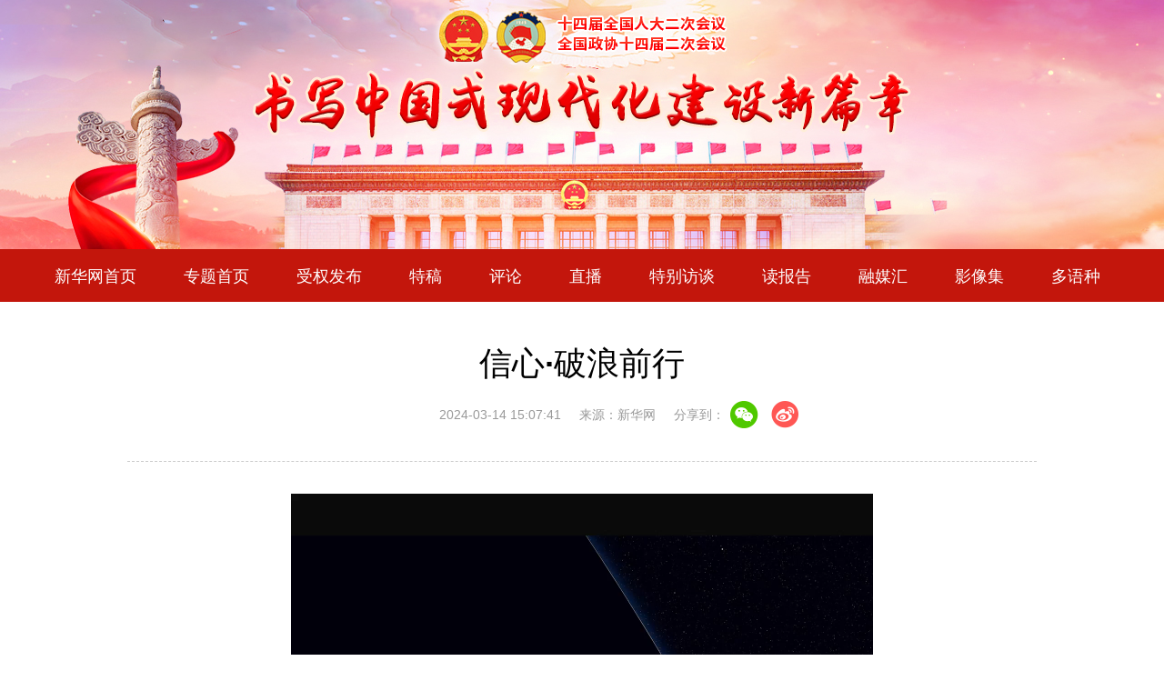

--- FILE ---
content_type: text/html; charset=utf-8
request_url: https://www.news.cn/video/20240314/f7a94965651b413297b1dfa39b843322/c.html
body_size: 2451
content:
<!DOCTYPE html><html><head><meta name="source" content="新华网"> <meta name="publishdate" content="2024-03-14"> <meta name="contentid" content="20240314f7a94965651b413297b1dfa39b843322"> <meta name="subject" content=""> <meta name="catalogs" content="01002005055"> <meta name="author" content=""> <meta name="publishedtype" content="1"> <meta name="filetype" content="0"> <meta name="pagetype" content="1"> <meta name="templateId" content="af1048c55a1041d7ae61da18f07bb0ae"> <link href="/favicon.ico" rel="shortcut icon" type="image/x-icon"> <meta charset="utf-8"> <meta name="nodeid" content="0"> <meta name="nodename" content> <meta name="apple-mobile-web-app-capable" content="yes"> <meta name="apple-mobile-web-app-status-bar-style" content="black"> <meta content="telephone=no" name="format-detection"> <meta http-equiv="X-UA-Compatible" content="IE=edge,chrome=1"> <meta name="viewport" content="initial-scale=1, maximum-scale=1, minimum-scale=1, user-scalable=no"> <div data="datasource:20240314f7a94965651b413297b1dfa39b843322" datatype="content"><meta name="keywords" content="信心,联通,汇聚,催人奋进,中华民族"></div> <div data="datasource:20240314f7a94965651b413297b1dfa39b843322" datatype="content"><meta name="description" content="信心·破浪前行-振奋的消息夯实信心。"></div> <title data="datasource:20240314f7a94965651b413297b1dfa39b843322" datatype="content">
      信心·破浪前行_2024全国两会大型融媒体专题_新华网
    </title> <link rel="stylesheet" href="//lib.news.cn/swiper/swiper3.4.2/swiper.min.css"> <link rel="stylesheet" href="//www.news.cn/politics/2024lh/styles/xl.css"> <script src="https://res.wx.qq.com/open/js/jweixin-1.6.0.js"></script> <script src="//lib.news.cn/common/share.js"></script> <script src="//lib.news.cn/jquery/jquery1.12.4/jquery.min.js"></script></head> <body><div class="xl-banner"><img src="//www.news.cn/politics/2024lh/images/mob-banner.jpg" alt class="domMobile"></div> <script src="//www.news.cn/politics/2024lh/mobile/js/swxl_nav.js"></script> <div class="xl-cont" data="datasource:20240314f7a94965651b413297b1dfa39b843322" datatype="content"><div class="part"><div class="xl-cont-head"><h1>信心·破浪前行</h1> <div class="info"><div class="time">
              2024-03-14
              15:07:41</div> <div class="source">来源：新华网</div> <div class="share pageShare">
              分享到：<a href="javascript:void(0)" class="wx"></a><a href="javascript:void(0)" class="wb"></a> <div class="wx-ewm"><img src="zxcode_20240314f7a94965651b413297b1dfa39b843322.jpg"></div></div></div></div> <div id="detail" class="xl-cont-main"><span id="detailContent"><p><span class="pageVideo" width="640" video_width="1280" video_height="720" poster="//vodpub6.v.news.cn/yqfbzx-original/20240314/image/e9559afd-04a0-44e0-af3c-1eb902d03d0c.jpg" video_src="//vodpub6.v.news.cn/yqfbzx-original/20240314/20240314f7a94965651b413297b1dfa39b843322_96eb861e0d754d0bbbe5b6fd6ba81199.mp4"></span></p><p>&emsp;&emsp;甲，天干之首；龙，中华民族的精神图腾。</p><p>&emsp;&emsp;农历甲辰龙年之春，这场盛会上，信心在汇聚。</p><p>&emsp;&emsp;清晰的目标展现信心。思想引领，共识凝聚，宏伟蓝图鼓舞人心、催人奋进。</p><p>&emsp;&emsp;基层的声音传递信心。牢记嘱托加油干，团结奋进之音坚定有力，联通会场内外，联通网上网下，联通国内国际。</p><p>&emsp;&emsp;振奋的消息夯实信心。重大工程开工开建，科技创新实现突破，消费市场亮点纷呈……一股股力量汇聚起航，共赴新的征程。</p></span> <div id="articleEdit"><span class="tiyi1 domPC"><a href="javascript:void(0);" class="advise">【纠错】</a> <div id="advisebox01" class="tiyi01" style="display:none;"><div><iframe id="jc_link1" border="0" marginwidth="0" framespacing="0" marginheight="0" frameborder="0" noresize="noresize" scrolling="no" vspale="0" style="width:600px;height:350px;float:left;"></iframe></div> <div class="tiyi03"><div id="jc_close1" style="cursor:pointer;"></div></div></div></span> <span class="editor"> 【责任编辑:杜蕙】 </span></div> <div data="datasource:20240314f7a94965651b413297b1dfa39b843322" datatype="content" filterlabel="false"><div class="columBox relatedNews"> <div class="col-cont"><ul></ul></div></div></div></div></div></div> <div class="xl-foot"><script src="//lib.news.cn/common/foot.js"> </script></div> <div data="datasource:20240314f7a94965651b413297b1dfa39b843322" datatype="content"><div id="fontsize" style="display:none;">
        
      </div> <div id="fontcolor" style="display:none;">
        
      </div> <div id="wxpic" style="display:none;"><img src="20240314f7a94965651b413297b1dfa39b843322_202403145bc61b3d3bfb4a42b8756cfe4c2be7b5.jpg"></div> <div id="wxtitle" style="display:none;">
        信心·破浪前行
      </div></div> <script>
    //微信分享图功能
    var wxfxPic = $.trim($("#wxpic").find("img").attr("src"));
    var wxfxTit = $.trim($("#wxtitle").html());
    var detaiWxPic = $("#wxsharepic").attr("src");
    if (wxfxPic == "") {
      wxfxPic = '//www.news.cn/politics/2024lh/zb/images/wx_share.jpg';
    } else {
      wxfxPic = window.location.href.replace("c.html", wxfxPic)
    }
    wxConfig({
      title: wxfxTit,
      desc: '新华网，让新闻离你更近！',
      link: window.location.href,
      imgUrl: wxfxPic
    });

  </script> <script src="//www.news.cn/global/detail/xhCommonFun.js"></script> <script src="//www.news.cn/2021detail/js/xh-column.js"></script> <script src="//www.news.cn/2021detail/js/cb-video.js"></script> <script src="//www.news.cn/detail/js/pager20240304.js"></script> <script src="//www.news.cn/detail/js/lh2024_sanwu_20240227.js"></script><script src="//imgs.news.cn/webdig/xinhua_webdig.js" language="javascript" type="text/javascript" async></script></body></html>


--- FILE ---
content_type: text/css
request_url: https://www.news.cn/politics/2024lh/styles/xl.css
body_size: 2316
content:
/*
    * @time Tue Feb 20 2024 15:25:44 GMT+0800 (中国标准时间)
    */
@charset 'utf-8';

.clearfix:after,
body,
dd,
div,
dl,
dt,
form,
h1,
h2,
h3,
h4,
h5,
h6,
hr,
html,
input,
label,
li,
ol,
p,
pre,
table,
tbody,
td,
textarea,
tfoot,
th,
thead,
tr,
figure,
ul {
    margin: 0;
    padding: 0
}

body {
    font-family: 'PingFang SC', XHW-pzh, 'Lantinghei SC', 'Helvetica Neue', Helvetica, Arial, 'Microsoft YaHei', '微软雅黑', STHeitiSC-Light, simsun, '宋体', 'WenQuanYi Zen Hei', 'WenQuanYi Micro Hei', sans-serif
}

@font-face {
    font-family: XHW-pzh;
    src: url(/global/public/text/XHW-pzh.woff2) format('woff2'), url(/global/public/text/XHW-pzh.woff) format('woff'), url(/global/public/text/XHW-pzh.ttf) format('truetype')
}

li {
    list-style-type: none
}

a {
    text-decoration: none;
    outline: 0;
    color: #000
}

a:hover {
    text-decoration: none;
    color: #ffbc3f !important
}

table {
    border-collapse: collapse;
    border-spacing: 0
}

iframe,
img {
    border: 0
}

img {
    vertical-align: top
}

.clearfix {
    display: block
}

.clearfix:after {
    content: '';
    overflow: hidden;
    width: 100%;
    height: 0;
    font-size: 0;
    display: block;
    clear: both
}

i {
    font-style: normal
}

.domMobile,
.domMobileInline {
    display: none !important
}

.domPc {
    display: block !important
}

.domPcInline {
    display: inline-block !important
}

.part {
    width: 1200px;
    -webkit-box-sizing: border-box;
    -moz-box-sizing: border-box;
    box-sizing: border-box;
    margin: 0 auto
}

.player-container {
    text-align: left
}

.xl-banner {
    width: 100%;
    height: 274px;
    background: url(//www.news.cn/politics/2024lh/images/ej-banner.jpg) center top no-repeat
}

.xl-nav {
    position: relative;
    z-index: 3;
    width: 100%;
    height: 58px;
    background: #c3160c
}

.xl-nav .part {
    -webkit-box-sizing: border-box;
    -moz-box-sizing: border-box;
    box-sizing: border-box;
    font-size: 0
}

.xl-nav .part .nav-main {
    font-size: 0;
    margin: 0 auto;
    white-space: nowrap
}

.xl-nav .part a,
.xl-nav .part span {
    position: relative;
    vertical-align: middle;
    display: inline-block;
    line-height: 58px;
    padding: 0 20px;
    /* margin-left: 12px; */
    margin-right: 12px;
    font-size: 18px;
    color: #fff;
    cursor: pointer
}

.xl-nav .part a.active,
.xl-nav .part a:hover,
.xl-nav .part span.active,
.xl-nav .part span:hover {
    color: #fff !important;
    background: #aa0d05
}

.xl-nav .part a.active,
.xl-nav .part span.active {
    font-weight: 700
}

.lib-foot {
    margin-top: 0 !important;
    background: #c3160c !important
}

.xl-cont .part {
    -webkit-box-sizing: border-box;
    -moz-box-sizing: border-box;
    box-sizing: border-box;
    padding: 40px 100px 20px
}

.xl-cont .xl-cont-head {
    -webkit-box-sizing: border-box;
    -moz-box-sizing: border-box;
    box-sizing: border-box;
    border-bottom: 1px dashed #ccc;
    padding: 0 20px 20px
}

.xl-cont .xl-cont-head h1 {
    text-align: center;
    line-height: 1.5;
    font-size: 36px;
    /* color: #c00 */
}

.xl-cont .xl-cont-head .info {
    margin: 20px auto;
    text-align: center;
    font-size: 0
}

.xl-cont .xl-cont-head .info .source,
.xl-cont .xl-cont-head .info .time {
    display: inline-block;
    font-size: 14px;
    line-height: 1.5;
    color: #999
}

.xl-cont .xl-cont-head .info .source {
    margin-left: 20px
}

.xl-cont .xl-cont-main {
    -webkit-box-sizing: border-box;
    -moz-box-sizing: border-box;
    box-sizing: border-box;
    padding: 15px 0 0;
    font-size: 18px;
    line-height: 2em
}

.xl-cont .xl-cont-main p {
    margin-bottom: 20px
}

.xl-cont .xl-cont-main p img {
    max-width: 90%;
    height: auto !important;
    margin: 0 auto;
    display: block
}
.xl-cont .xl-cont-main img {
    max-width: 90%;
    height: auto !important;
    margin: 0 auto;
    display: block
}

.xl-cont .xl-cont-main #articleEdit {
    padding: 30px 0 10px;
    margin: 0 10px 20px 10px;
    text-align: right;
    font-size: 12px
}
.tiyi1{ display: none;}
.xl-cont .tiyi1 .advise,
.xl-cont .tiyi1 .advise2 {
    cursor: pointer;
    color: #8a0000
}

#detail .pageVideo {
    width: 640px;
    height: 360px;
    margin: 0 auto;
    display: none;
}

#div_currpage {
    margin-top: 20px;
    text-align: center
}

#div_currpage span {
    display: inline-block;
    width: 26px;
    height: 26px;
    font-size: 12px;
    font-weight: 600;
    color: #fff;
    text-align: center;
    line-height: 26px;
    margin-bottom: 10px;
    background-color: #c00;
    margin-left: 2px;
    margin-right: 2px
}

#div_currpage a {
    display: inline-block;
    padding: 0 10px;
    height: 26px;
    font-size: 12px;
    color: #818181;
    text-align: center;
    line-height: 26px;
    margin-bottom: 10px;
    background-color: #f1f3f5;
    -webkit-transition: all .4s;
    -moz-transition: all .4s;
    transition: all .4s;
    margin-left: 2px;
    margin-right: 2px
}

#div_currpage a:hover {
    color: #fff !important;
    background-color: #c00
}

.columBox {
    margin-bottom: 20px
}

.columBox .col-tit {
    position: relative;
    height: 40px;
    line-height: 40px;
    border-bottom: 1px solid #e3e3e3;
    margin-bottom: 10px;
    overflow: hidden
}

.columBox .col-tit span {
    position: relative;
    left: 0;
    top: 0;
    float: left;
    height: 38px;
    line-height: 38px;
    font-size: 18px;
    font-weight: 700;
    padding: 0 10px 0 30px;
    background: url(//www.xinhuanet.com/detail2020/images/icon-colum.png) 0 50% no-repeat;
    border-bottom: 3px solid #2a3d96;
    z-index: 3
}

.relatedNews li {
    margin: 15px 0;
    padding-bottom: 15px;
    border-bottom: 1px solid #e6e6e6
}

.relatedNews li a {
    display: block;
    margin: 10px 0;
    font-size: 18px;
    font-weight: 600;
    color: #404040
}

.relatedNews li .info {
    font-size: 14px;
    color: grey;
    line-height: 28px
}

.relatedNews li .time {
    font-size: 14px;
    color: grey;
    line-height: 28px
}

.share {
    display: inline-block;
    color: #999;
    line-height: 1.5;
    font-size: 14px;
    text-align: left;
    margin-left: 20px;
    position: relative
}

.share a {
    width: 32px;
    height: 32px;
    display: inline-block;
    margin: 0 5px;
    -webkit-transition: all .1s;
    -moz-transition: all .1s;
    transition: all .1s;
    position: absolute;
    top: -5px
}

.share .wx {
    left: 57px;
    background: url(//www.xinhuanet.com/detail2020/images/share.png) 0 0 no-repeat
}

.share .wb {
    left: 102px;
    background: url(//www.xinhuanet.com/detail2020/images/share.png) -45px 0 no-repeat
}

.share .wx-ewm {
    margin-bottom: 24px;
    width: 150px;
    height: 150px;
    background-color: #348cec;
    color: grey;
    -webkit-border-radius: 4px;
    -moz-border-radius: 4px;
    border-radius: 4px;
    overflow: hidden;
    text-align: center;
    position: absolute;
    left: 100px;
    top: -11px;
    z-index: 99;
    display: none
}

.share .wx-ewm img {
    display: block;
    width: 135px;
    height: 135px;
    margin: 8px auto
}

@media screen and (max-width:1200px) {
    body {
        position: relative;
        height: auto;
        max-width: 1242px;
        margin: 0 auto
    }

    .domMobile {
        display: block !important
    }

    .domMobileInline {
        display: inline-block !important
    }

    .domPc,
    .domPcInline {
        display: none !important
    }

    .part {
        width: 100%;
        padding: 0 3%
    }

    .xl-banner {
        width: 100%;
        height: auto;
        background: 0 0
    }

    .xl-banner img {
        width: 100%;
        height: auto
    }

    .xl-nav {
        height: auto
    }

    .xl-nav .part {
        -webkit-box-sizing: border-box;
        -moz-box-sizing: border-box;
        box-sizing: border-box
    }

    .xl-nav .part .nav-main {
        width: 100%;
        overflow-x: auto;
        overflow-y: hidden;
        font-size: 0;
        white-space: nowrap
    }

    .xl-nav .part a {
        display: inline-block;
        margin-right: 10px;
        margin-left: 0;
        font-size: 18px;
        line-height: 48px
    }

    .lib-foot {
        padding: 10px 0 !important;
        font-size: 12px !important;
        line-height: 1.5 !important
    }

    .xl-cont .part {
        padding: 20px 3% 10px
    }

    .xl-cont .xl-cont-head {
        padding: 0 10px 20px
    }

    .xl-cont .xl-cont-head h1 {
        font-size: 32px
    }

    .xl-cont .xl-cont-head .info {
        margin: 10px auto
    }

    .xl-cont .xl-cont-head .info .source,
    .xl-cont .xl-cont-head .info .time {
        display: inline-block;
        font-size: 14px;
        line-height: 1.5
    }

    .xl-cont .xl-cont-main {
        padding: 20px 0 0
    }

    .xl-cont .xl-cont-main p {
        margin-bottom: 10px
    }

    .xl-cont #detail .pageVideo {
        width: 100%;
        height: auto;
        margin: 0 auto;
        display: none
    }

    .share {
        display: none
    }
}

@media screen and (max-width:750px) {
    .xl-cont .xl-cont-head h1 {
        font-size: 24px
    }
}

@media screen and (max-width:460px) {
    .xl-cont .xl-cont-head {
        padding-left: 0;
        padding-right: 0;
        padding-bottom: 5px
    }

    .xl-cont .xl-cont-head h1 {
        font-size: 24px
    }
}


--- FILE ---
content_type: application/javascript; charset=utf-8
request_url: https://www.news.cn/detail/js/lh2024_sanwu_20240227.js
body_size: 5338
content:
// JavaScript Document
$(function () {
    // var pageShare = $(".pageShare"),
    //     pageShareTop = pageShare.offset().top,
    //metaArr = $("meta[name='pageid']").attr("content").split("."),
    //    releaseDate = $(".year em").html() + $.trim($(".day em").eq(0).html()) + $.trim($(".day em").eq(1).html());
    //siteIdXml = metaArr[0],
    //nodeId = metaArr[4],
    //fileUUID = metaArr[11]
    var newsHref = window.location.href; //当前文章地址
    var csdw = newsHref.split("/");
    var cbTime = newsHref.split("/")[csdw.length - 3];
    var cbUUID = newsHref.split("/")[csdw.length - 2];


    //var channelName = newsHref.split("/")[3];

    //console.log(newsHref);
    //console.log(channelName);
    var detail = {
        init: function () {
            var isMobile = (/iPad|iPhone|Android|Windows Phone|Nokia/).test(navigator.userAgent); //当前访问设备为移动端
            this.audioPlay(); //播放音频
            this.detailAudio(); //正文增加音频
            //  detailSetFont(); //设置颜色-通用js中的函数
            // detailAtlasDisplay();
            if (isMobile) {
                // detailAtlasDisplay(); //正文图片点击弹出细览图集功能-通用js中的函数
            } else {
                // this.purPosition(); //当前位置
                this.fontshare(); //文字大小和分享
                // this.xcxEwm(); //小程序二维码
                // this.scrollSet(); //滚动设置跟随 标题和视频	
                //this.correct(); //纠错
                this.setTrim(); //去空格
                this.setTitleFontSize();
            }
        },
        hotlist: function () {
            var htList = "";
            $(top1.list).each(function (i, item) {
                if (i > 9) {
                    return false;
                }
                htList += '<li id="' + item.id + '"><a href=http://www.newspro.cn/2021homepro/rsznb/index.htm?item=' + (i + 1) + ' target="_blank">' + item.listTitle + '</a></li>';
            })
            $(".hotList .col-cont").html(htList)
        },
        setTitleFontSize: function () {
            var titleSize = $.trim($("#fontsize").html());
            //设置字号
            if (titleSize != '') {
                $('.xl-cont-head h1').css({
                    "font-size": titleSize + "px"
                });
            }
        },
        setTitleFontColor: function () {
            var titleColor = $.trim($("#fontcolor").html());
            //设置颜色
            if (titleColor != '') {
                $('.xl-cont-head h1').css({
                    'color': titleColor
                });
                $('.mheader .title').css({
                    'color': titleColor
                });
            }
        },

        xcxEwm: function () {
            //var publishid = $("meta[name=publishid]").attr("content");
            //var articleid = publishid.split('.')[0];
            //console.log(articleid)
            //var pUrl = "https://qrapi.news.cn/code/getQRCode?type=pages/detail/detailText/detailText&articleid=" + fileUUID + "&origin=xinhuawang"
            var bigUUID = cbTime + cbUUID

            $.ajax({
                url: "https://qrapi.news.cn/code/getQRCode",
                type: "post",
                data: {
                    type: 'pages/detail/detailText/detailText',
                    articleid: bigUUID,
                    origin: 'xinhuawang'
                },
                success: function success(res) {
                    //console.log("小程序二维码地址：", res.data)
                    if (res.code == '200') {
                        //console.log(res.code, res.data)
                        //callback && callback(res.data, dom);
                        $(".pageShare .xcx-ewm img").attr("src", res.data)
                        $(".fix-ewm .fxd-xcx-ewm img").attr("src", res.data)
                    }
                }
            });
        },
        correct: function () {
            //纠错
            (function () {
                var _hexCHS = '0123456789ABCDEFGHIJKLMNOPQRSTUVWXYZabcdefghijklmnopqrstuvwxyz';
                var _hexTBL = {
                    '0': 0,
                    '1': 1,
                    '2': 2,
                    '3': 3,
                    '4': 4,
                    '5': 5,
                    '6': 6,
                    '7': 7,
                    '8': 8,
                    '9': 9,
                    'A': 10,
                    'B': 11,
                    'C': 12,
                    'D': 13,
                    'E': 14,
                    'F': 15,
                    'G': 16,
                    'H': 17,
                    'I': 18,
                    'J': 19,
                    'K': 20,
                    'L': 21,
                    'M': 22,
                    'N': 23,
                    'O': 24,
                    'P': 25,
                    'Q': 26,
                    'R': 27,
                    'S': 28,
                    'T': 29,
                    'U': 30,
                    'V': 31,
                    'W': 32,
                    'X': 33,
                    'Y': 34,
                    'Z': 35,
                    'a': 36,
                    'b': 37,
                    'c': 38,
                    'd': 39,
                    'e': 40,
                    'f': 41,
                    'g': 42,
                    'h': 43,
                    'i': 44,
                    'j': 45,
                    'k': 46,
                    'l': 47,
                    'm': 48,
                    'n': 49,
                    'o': 50,
                    'p': 51,
                    'q': 52,
                    'r': 53,
                    's': 54,
                    't': 55,
                    'u': 56,
                    'v': 57,
                    'w': 58,
                    'x': 59,
                    'y': 60,
                    'z': 61
                };
                var key = [61, 37, 44, 31, 34, 7, 24, 6, 43, 12, 27, 3, 25, 29, 60, 33, 35, 41, 58, 2, 51, 49, 9, 5, 59, 11, 42, 32, 22, 40, 4, 57, 50, 38, 8, 56, 21, 19, 52, 53, 16, 28, 1, 26, 47, 17, 54, 46, 10, 23, 55, 13, 14, 20, 15, 36, 18];
                Hr = function () {
                    if (key.length < 57) {
                        throw new Error('the key is too short.');
                    }
                    this._sz = _hexCHS.charCodeAt(key[15]) % (key.length - 20) + 10;
                    this._ks = key.slice(-this._sz);
                    for (var _i = 0; _i < this._sz; ++_i) {
                        this._ks[_i] = _hexCHS.charCodeAt(this._ks[_i] % 62);
                    }
                    this._k16 = [], this._k41 = [];
                    this._t16 = {}, this._t41 = {};
                    for (var _i = 0; _i < 16; ++_i) {
                        this._k16[_i] = _hexCHS.charAt(key[_i]);
                        this._t16[this._k16[_i]] = _i;
                    }
                    for (var _i = 0; _i < 41; ++_i) {
                        this._k41[_i] = _hexCHS.charAt(key[_i + 16]);
                        this._t41[this._k41[_i]] = _i;
                    }
                };
                Hr.prototype.ca = function (s) {
                    var _k16 = this._k16,
                        _k41 = this._k41,
                        _ks = this._ks,
                        _sz = this._sz,
                        _cnt = 0;
                    return s.replace(/[^\s\n\r]/g, function (ch) {
                        var _n = ch.charCodeAt(0);
                        return (_n <= 0xff) ? _k16[parseInt(_n / 16)] + _k16[_n % 16] : _k41[parseInt(_n / 1681)] + _k41[parseInt(_n % 1681 / 41)] + _k41[_n % 41]
                    }).replace(/[0-9A-Za-z]/g, function (ch) {
                        return _hexCHS.charAt((_hexTBL[ch] + _ks[_cnt++ % _sz]) % 62);
                    });
                };
            })();
            /*
            $(".tiyi1").toggle(
                function(){$('#jc_link1').attr("src",jc_link);$("#advisebox01").show();},
                function(){$("#advisebox01").hide();}
            );
            $(".advise").toggle(
                function(){$('.jc_link23').attr("src",jc_link);$("#advisebox02").show();},
                function(){$("#advisebox02").hide();}
            );
            */
            $(".tiyi1").click(function () {

                $('#jc_link1').attr("src", jc_link);
                $("#advisebox01").show();
            });
            $("#jc_close1").click(function () {
                event.stopPropagation();
                $("#advisebox01").hide();
            });

            $("#jc_close1").click(function () {
                $("#advisebox01").hide();
            });
            $("#jc_close2").click(function () {
                $("#advisebox02").hide();
            });
            //获取责编id，稿件url，稿件id，稿件标题  
            var ele_pageid = $("meta[name=pageid]").attr("content");
            var ele_ids = ele_pageid.split(".");
            var bId = ele_ids[ele_ids.length - 2];
            var _code = new Hr(); //code
            var cId = _code.ca(ele_ids[ele_ids.length - 1]);
            var cTitle = $("title").html().split("_")[0];
            if (cTitle != "") {
                cTitle = encodeURI(encodeURI(cTitle));
            }
            var cUrl = window.location.href;
            var jc_link = 'http://ck.wa.news.cn/XHWCIFB/Confirm.do?bId=' + bId + "&cUrl=" + cUrl + "&cId=" + cId + "&cTitle=" + cTitle;
            /****** end *******/
        },
        setTrim: function () {
            var _day1 = $.trim($(".header .day em").eq(0).html());
            var _day2 = $.trim($(".header .day em").eq(1).html());
            $(".header .day").html(_day1 + "/" + _day2)
        },
        detailAudio: function () {
            $('img[name="audiospan"]').each(function (i) {
                console.log(i);
                var audioSrc = $(this).attr("apath");
                var audioHtml = '<audio  controls="controls" src="' + audioSrc + '"></audio>';
                $(this).after(audioHtml);
                $(this).remove();
            })
            var audios = document.getElementsByTagName("audio");

            function pauseAll() {
                var self = this;
                [].forEach.call(audios, function (i) {
                    // 将audios中其他的audio全部暂停
                    i !== self && i.pause();
                })
            }
            [].forEach.call(audios, function (i) {
                i.addEventListener("play", pauseAll.bind(i))
            });
        },
        getBookRight: function () {
            var bookHtml = "";
            var bookNum = Math.ceil(Math.random() * 5);
            $(xhBook.data.list).each(function (i, item) {
                if (i > (bookNum - 2) && i < (bookNum + 1)) {
                    bookHtml += '<li><a href="' + item.url + '" target="_blank"><div><img src="' + item.picurl + '"></div><div class="book-tit">' + item.name + '</div></li>';
                }
            })
            $(".book ul").html(bookHtml)
        },
        getBookBottom: function () {
            var bookListHtml = "";
            $(xhBook.data.list).each(function (i, item) {
                if (i > 5) {
                    return false;
                }
                bookListHtml += '<li><div class="pic"><a href="' + item.url + '" target="_blank"><img src="' + item.picurl + '" alt=""></a></div><div class="title"><a href="' + item.url + '" target="_blank">' + item.name + '</a></div></li>';
            })
            $(".bookList ul").html(bookListHtml)
        },
        purPosition: function () {
            // $(domainNameArr).each(function (i, v) {
            // 	if (newsHref.indexOf(v.name) >= 0) channelName = v.sKey;
            // });
            var curColumn = {};
            $(arrChannel).each(function (i, v) {
                if (newsHref.indexOf(v.sKey) > -1) {
                    curColumn = {
                        name: v.sValue,
                        url: v.sUrl,
                        sKey: v.sKey
                    }
                }
            });
            console.log(curColumn);
            $(".curColumn").attr({
                "href": curColumn.url,
                "target": "_blank"
            }).html(curColumn.name);
        },
        fontshare: function () {
            $("#fontSmall").click(function () {
                $(this).addClass("active").siblings().removeClass("active");
                $("#detail").css({
                    "font-size": "16px"
                })
            })
            $("#fontNormal").click(function () {
                $(this).addClass("active").siblings().removeClass("active");
                $("#detail").css({
                    "font-size": "18px"
                })
            })
            $("#fontBig").click(function () {
                $(this).addClass("active").siblings().removeClass("active");
                $("#detail").css({
                    "font-size": "20px"
                })
            })
            //分享
            var title = $(".head-line .title").html();
            var wbSrc = 'http://service.weibo.com/share/share.php?url=' + newsHref + '&title=' + title;
            //var kjSrc = 'http://sns.qzone.qq.com/cgi-bin/qzshare/cgi_qzshare_onekey?url=' + newsHref + '&title=' + title;
            //var _src = newsHref.replace("c_", "ewm_").replace(".htm", "1n.jpg");
            //console.log(_src)
            //$(".wx-ewm img").attr("src", _src);
            // $(".fxd-wx-ewm img").attr("src", _src);
            $(".share .wb").attr("href", wbSrc).attr("target", "_blank");
            $(".fxd .fxd-wb").attr("href", wbSrc).attr("target", "_blank");
            $(".pageShare").on("mouseover", ".wx", function () {
                $(".pageShare .wx-ewm").stop(true, true).slideDown();
            })
            $(".pageShare").on("mouseleave", ".wx", function () {
                $(".pageShare .wx-ewm").stop(true, true).slideUp();
            })
            $(".pageShare").on("mouseover", ".khd", function () {
                $(".pageShare .khd-ewm").stop(true, true).slideDown();
            })
            $(".pageShare").on("mouseleave", ".khd", function () {
                $(".pageShare .khd-ewm").stop(true, true).slideUp();
            })
            $(".pageShare").on("mouseover", ".xcx", function () {
                $(".pageShare .xcx-ewm").stop(true, true).slideDown();
            })
            $(".pageShare").on("mouseleave", ".xcx", function () {
                $(".pageShare .xcx-ewm").stop(true, true).slideUp();
            })
            $(".fix-ewm").on("mouseover", ".fxd-wx", function () {
                $(".fxd-wx-ewm").stop(true, true).slideDown();
            })
            $(".fix-ewm").on("mouseleave", ".fxd-wx", function () {
                $(".fxd-wx-ewm").stop(true, true).slideUp();
            })
            $(".fix-ewm").on("mouseover", ".fxd-khd", function () {
                $(".fxd-khd-ewm").stop(true, true).slideDown();
            })
            $(".fix-ewm").on("mouseleave", ".fxd-khd", function () {
                $(".fxd-khd-ewm").stop(true, true).slideUp();
            })
            $(".fix-ewm").on("mouseover", ".fxd-xcx", function () {
                $(".fxd-xcx-ewm").stop(true, true).slideDown();
            })
            $(".fix-ewm").on("mouseleave", ".fxd-xcx", function () {
                $(".fxd-xcx-ewm").stop(true, true).slideUp();
            })
        },
        audioPlay: function () {
            //音频
            var audioSrc = 'http://vodpub1.v.news.cn/audio/' + cbTime + '/' + cbTime + cbUUID + '_title_content.mp3';
            $(".btn-audio").click(function () {
                if ($(this).hasClass("btn-audio-play")) {
                    $(this).removeClass("btn-audio-play");
                    $("#audioDom")[0].pause();
                } else {
                    console.log(audioSrc)
                    $.ajax({
                        type: "post",
                        url: 'http://contentapi.news.cn/ossUrlExist/',
                        data: {
                            url: audioSrc
                        },
                        success: function (data) {
                            console.log(data)
                            if (data) {
                                //console.log(data)
                                // $(this).addClass("isoundplay")
                                $(this).addClass("btn-audio-play");
                                $("#audioDom").attr("src", audioSrc);
                                $("#audioDom")[0].play();
                                $(".btn-audio").addClass("btn-audio-play");
                            } else {
                                alert("音频正在合成中，请稍后")
                            }

                        },
                        error: function () {
                            alert("音频正在合成中，请稍后")
                        }
                    });

                }
            })
        },
        scrollSet: function () {
            //var videoPos = $(".main-right .video").offset().top;
            //console.log(videoPos)
            $(window).scroll(function () {
                var _this = $(this);
                if (_this.scrollTop() > (pageShareTop)) {
                    $(".head-line h1").addClass("topFixed")
                } else {
                    $(".head-line h1").removeClass("topFixed")
                }

                // if (_this.scrollTop() > videoPos) {
                // 	$(".main-right .video").addClass("fixVideo");
                // } else {
                // 	$(".main-right .video").removeClass("fixVideo");
                // }
            });
        },
        // nextpage: function () {
        // 	var url = 'http://so.news.cn/inter/getNextNews?siteIdXml=' + siteIdXml + '&nodeId=' + nodeId + '&fileUUID=' + fileUUID + '&releaseDate=' + releaseDate;
        // 	$.ajax({
        // 		type: "get",
        // 		async: false,
        // 		url: url,
        // 		dataType: "jsonp",
        // 		jsonp: "callback",
        // 		success: function (json) {
        // 			console.log("下一篇返回数据：", json)
        // 			if (json.content.result !== null) {
        // 				$(".nextpage-cont a").html(json.content.result.title);
        // 				$(".nextpage-cont a").attr("href", json.content.result.originUrl[0]);
        // 			}
        // 		},
        // 		error: function (e) {
        // 			console.log(e)
        // 		}
        // 	});
        // }
    }
    detail.init();

    setTimeout(function () {
        console.log("fenye")
        /* 分页调用 */
        parsePagingFun({
            // preText: 'prev',//上一页
            // nextText: 'next',//下一页
            id: 'detailContent', //正文分页id
            num: 8 //显示页码数个数
        })
    }, 500)


            // /* 分页调用 */
            // console.log("fenye2")
            // parsePagingFun({
            //     // preText: 'prev',//上一页
            //     // nextText: 'next',//下一页
            //     id: 'detailContent', //正文分页id
            //     num: 8 //显示页码数个数
            // })


    function IEVersion() {
        var userAgent = navigator.userAgent; //取得浏览器的userAgent字符串  
        var isIE = userAgent.indexOf("compatible") > -1 && userAgent.indexOf("MSIE") > -1; //判断是否IE<11浏览器  
        var isEdge = userAgent.indexOf("Edge") > -1 && !isIE; //判断是否IE的Edge浏览器  
        var isIE11 = userAgent.indexOf('Trident') > -1 && userAgent.indexOf("rv:11.0") > -1;
        if (isIE) {
            var reIE = new RegExp("MSIE (\\d+\\.\\d+);");
            reIE.test(userAgent);
            var fIEVersion = parseFloat(RegExp["$1"]);
            if (fIEVersion == 7) {
                return 7;
            } else if (fIEVersion == 8) {
                return 8;
            } else if (fIEVersion == 9) {
                return 9;
            } else if (fIEVersion == 10) {
                return 10;
            } else {
                return 6; //IE版本<=7
            }
        } else if (isEdge) {
            return 'edge'; //edge
        } else if (isIE11) {
            return 11; //IE11  
        } else {
            return -1; //不是ie浏览器
        }
    }
})

--- FILE ---
content_type: application/javascript; charset=utf-8
request_url: https://www.news.cn/politics/2024lh/mobile/js/swxl_nav.js
body_size: 671
content:
document.writeln("<div class=\'xl-nav\' id=\'xlNav\'>");
document.writeln("    <div class=\'part\'>");
document.writeln("      <div class=\'nav-main\'><a href=\'//www.news.cn/\' target=\'_blank\'>新华网首页 </a><a href=\'//www.news.cn/politics/2024lh/index.html\' target=\'_blank\'>专题首页 </a><a href=\'//www.news.cn/politics/2024lh/sqfb.html\'>受权发布</a><a href=\'//www.news.cn/politics/2024lh/tg.html\'>特稿</a>");
document.writeln("        <a href=\'//www.news.cn/politics/2024lh/pl.html\'>评论</a>");
document.writeln("        <a href=\'//www.news.cn/politics/2024lh/index.html#onsite\'>直播</a>");
document.writeln("        <a href=\'//www.news.cn/politics/2024lh/index.html#voice\'> 特别访谈 </a>");
document.writeln("        <a href=\'//www.news.cn/politics/2024lh/index.html#report\'> 读报告</a>");
document.writeln("        <a href=\'//www.news.cn/politics/2024lh/index.html#matrix\'> 融媒汇 </a>");
document.writeln("        <a href=\'//www.news.cn/politics/2024lh/index.html#hdphotos\'> 影像集</a><a class=\'domPcInline\'");
document.writeln("          href=\'//www.news.cn/politics/2024lh/index.html#languages\'> 多语种</a><a class=\'domMobileInline\'");
document.writeln("          href=\'//english.news.cn/special/2024lh/index.html\' target=\'_blank\'>English</a><a class=\'domMobileInline\'");
document.writeln("          href=\'//spanish.news.cn/temas/2024apn_ccppch/index.html\' target=\'_blank\'>Español</a><a class=\'domMobileInline\' href=\'//french.news.cn/dossiers/2024lh/index.html\'");
document.writeln("          target=\'_blank\'>Français</a><a class=\'domMobileInline\'");
document.writeln("          href=\'//arabic.news.cn/dossiers/ybzt/2024lianghui/index.html\' target=\'_blank\'>عربى</a><a class=\'domMobileInline\' href=\'//russian.news.cn/special/2024lh/index.html\' target=\'_blank\'>Русский");
document.writeln("          язык</a><a class=\'domMobileInline\' href=\'//jp.news.cn/2024lh/index.html\' target=\'_blank\'>日本语</a><a class=\'domMobileInline\' href=\'//kr.news.cn/specials/2024lianghui/index.html\' target=\'_blank\'>한국어</a><a class=\'domMobileInline\' href=\'//german.news.cn/Jahrestagungen2024/index.html\'");
document.writeln("          target=\'_blank\'>Deutsch</a><a class=\'domMobileInline\' href=\'//portuguese.news.cn/2024lh/index.html\'");
document.writeln("          target=\'_blank\'>Português</a></div>");
document.writeln("    </div>");
document.writeln("  </div>");


--- FILE ---
content_type: text/plain;charset=UTF-8
request_url: https://api.home.news.cn/wx/jsapi.do?callback=jQuery112407814920428379069_1768536208118&mpId=390&url=https%3A%2F%2Fwww.news.cn%2Fvideo%2F20240314%2Ff7a94965651b413297b1dfa39b843322%2Fc.html&_=1768536208119
body_size: 330
content:
jQuery112407814920428379069_1768536208118({"code":200,"description":"操作成功","content":{"signature":"0e04715659d009463aa07266b50a83e9c23edca6","appId":"wxbb5196cf19a1a1af","nonceStr":"a1940dbb834e4bfb8e68bcdd114297a9","url":"https://wwwnewscn/video/20240314/f7a94965651b413297b1dfa39b843322/chtml","timestamp":1768536210}});

--- FILE ---
content_type: application/javascript; charset=utf-8
request_url: https://www.news.cn/detail/js/pager20240304.js
body_size: 3446
content:
'use strict';

function parsePagingFun(data) {
    /**
     * id : content 父元素id
     * preText、nextText： 上一页下一页显示内容
     * num： 当前显示多少分页按钮。
     * **/

    console.log("fenyehanshu:")
    var domId = data.id || 'content'; // content 包裹内容容器id
    var preText = data.preText || '上一页';
    var nextText = data.nextText || '下一页';
    var isShowPicButton = data.showPicButton || false;

    var q = window.location.search.substr(1).split('&');
    // 根据 URL 获取当前读取的是第几页
    var params = {};
    for (var i = 0; i < q.length; i++) {
        var val = q[i];
        var e = val.split('=');
        params[e[0]] = e[1];
    }
    var pageNum = parseInt(params['page'] || 1); // 当前页

    var contentElem = document.getElementById(domId);

    // 样式
    var aStyle = {
        'display': 'inline-block',
        'padding': '0 10px',
        'height': '26px',
        'fontSize': '12px',
        'color': '#818181',
        'textAlign': 'center',
        'lineHeight': '26px',
        'backgroundColor': '#F1F3F5',
        'textDecoration': 'none',
        'margin': '0 3px',
        'cursor': 'pointer'
    };

    var spanStyle = {
        'display': 'inline-block',
        'width': '26px',
        'height': '26px',
        'fontSize': '12px',
        'fontWeight': '600',
        'color': '#FFF',
        'textAlign': 'center',
        'lineHeight': '26px',
        'backgroundColor': '#348CEC',
        'margin': '0 3px'
    };

    var num = data.num || 10; // 固定分页 每次显示


    var html = contentElem.innerHTML;
    // 兼容导入数据
    var imgReg = /<img.*?id="xinhuabreak".*?\/?>/gi;
    
    
    

    var pages = html.split(imgReg);
    // if (pages.length == 1) {
    //     pages = html.split('<b style="display: none;">pagebreak</b>');
    // }
    if (pages.length == 1) {
        var bTagHtml = ''
        var div = document.createElement('div')
        var bTags = ([
          ...(contentElem.querySelectorAll('b') || []),
        ].filter(
          (bTagNode) => bTagNode.innerHTML === 'pagebreak'
        ) || [])[0]

        if (bTags) {
          div.appendChild(bTags)
          bTagHtml = div.innerHTML
          pages = html.split(bTagHtml)
          div = null
        }
        // console.log('pages2', pages)
      }


    var pagesLen = pages.length;
    // console.log("pages",pages)
    // console.log("pagesLen",pagesLen)

    var curIndex = 0; // 分组 当前显示分页组

    if (pagesLen > 1) {
        if (pageNum < 1) {
            pageNum = 1;
        }
        if (pageNum > pagesLen) {
            pageNum = pagesLen;
        }

        // 当前页码数量 10页 为一页
        var arr = [];
        for (var index = 1; index <= pagesLen; index++) {
            arr.push(index);
        }
        var result = []; // 对分页进行拆分接收
        for (var i = 0; i < pagesLen; i += num) {
            result.push(arr.slice(i, i + num)); // 每10项分成一组        
        }

        var renderArr = [];
        for (var inde = 0; inde <= result.length - 1; inde++) {

            if (result[inde].indexOf(pageNum) != -1) {
                renderArr = result[inde];
                curIndex = inde;
                // throw new Error('结束循环')
            }
        }

        contentElem.innerHTML = pages[pageNum - 1];
        //翻页控件
        var pager = document.createElement('center');
        pager.className = 'xinhuaPager';
        var left = document.createElement('a');
        left.className = 'xinhuaLeftBtn';
        left.innerText = '|<<';
        pager.appendChild(left);
        var right = document.createElement('a');
        right.className = 'xinhuaRightBtn';
        right.innerText = '>>|';

        pager.addEventListener('click', function (evt) {
            evt = evt || window.event; //兼容ie

            var cName = evt.target.className; // 读取点击dom的 class
            var dom = document.getElementById('xinhuaPagerBox');

            // 切换分页
            if (cName == 'xinhuaLeftBtn') {
                curIndex -= 1;
                renderFun(result[curIndex], pageNum, dom);
            }
            if (cName == 'xinhuaRightBtn') {
                curIndex += 1;
                renderFun(result[curIndex], pageNum, dom);
            }
        }, false);

        for (var key in aStyle) {
            left.style[key] = aStyle[key];
            right.style[key] = aStyle[key];
        }
        if (pageNum > 1) {
            // 上一页
            var prev = document.createElement('a');
            for (var key in aStyle) {
                prev.style[key] = aStyle[key];
            }
            prev.href = window.location.pathname + '?page=' + (pageNum - 1);
            prev.innerText = preText;
            pager.appendChild(prev);
        }

        // 用来盛放 页码
        var pagerBox = document.createElement('span');
        pagerBox.setAttribute('id', 'xinhuaPagerBox');
        pager.appendChild(pagerBox);

        if (pageNum < pagesLen) {
            // 下一页
            var next = document.createElement('a');
            for (var key in aStyle) {
                next.style[key] = aStyle[key];
            }
            next.href = window.location.pathname + '?page=' + (pageNum + 1);
            next.innerText = nextText;
            pager.appendChild(next);
        }

        // console.log(111)
        pager.appendChild(right);
        renderFun(renderArr, pageNum, pagerBox);
        // console.log(222)

        contentElem.appendChild(pager);

        // 内容区域添加监听
        contentElem.addEventListener("click", function (evt) {
            evt = evt || window.event; //兼容ie
            var clickNode = evt.target;
            var parentNode = clickNode.parentNode;
            if (clickNode.nodeName === "IMG") {
                pageNum += 1;
                if (pageNum > pagesLen) {
                    pageNum = pagesLen;
                    return;
                }
                if (parentNode.nodeName === "A") {
                    // c_1310560642_2.htm
                    // 备份 a 标签地址
                    var copyHref = parentNode.href;
                    // 阻止 a 标签的默认跳转行为
                    parentNode.href = "javascript:;";
                    // 获取 地址的最后一位 匹配是否符合 cms分页规则
                    var hrefArr = copyHref.split('/');
                    var lastStr = hrefArr[hrefArr.length - 1];
                    // cms 分页规则  {c_1310560642_2.htm}
                    var reg = new RegExp("^c_1[1|2|3][0-9]+_[0-9]{0,3}.htm$");
                    // 符合规则直接跳转下一页
                    if (reg.test(lastStr)) {
                        window.location.href = window.location.pathname + '?page=' + pageNum;
                    } else {
                        // 不符合规则则继续跳转
                        parentNode.href = copyHref;
                    }
                } else {
                    window.location.href = window.location.pathname + '?page=' + pageNum;
                }
            }
        }, false);

        // 设置翻页按钮链接
        if (isShowPicButton) {
            setPicLink(pagesLen);
        }
    }

    // 渲染分页
    function renderFun(arr, pageNum, dom) {
        // console.log(333)
        dom.innerHTML = ""; // 置空当前dom 所有元素 下面重新渲染
        for (var _index = 0; _index < arr.length; _index++) {
            var ele = arr[_index];
            // 判断当前 是否是选中
            if (pageNum == ele) {
                var a = document.createElement('span');
                for (var key in spanStyle) {
                    a.style[key] = spanStyle[key];
                }
                a.innerText = ele;
                dom.appendChild(a);
            } else {
                var a = document.createElement('a');
                for (var key in aStyle) {
                    a.style[key] = aStyle[key];
                }
                a.href = window.location.pathname + '?page=' + ele;
                a.innerText = ele;
                dom.appendChild(a);
            }
        }

        setTimeout(function (params) {
            var totalNum = Math.ceil(pagesLen / num);
            var rightbtn = document.getElementsByClassName('xinhuaRightBtn')[0];
            var leftbtn = document.getElementsByClassName('xinhuaLeftBtn')[0];

            if (rightbtn && leftbtn) {
                // 判断如果是最后一页和第一页隐藏按钮 |<< ， >>|
                if (curIndex == totalNum - 1 || curIndex == 0) {
                    // rightbtn.style.display = 'none'
                    // console.log('1')
                    // 判断只有一页时
                    if (curIndex == 0) {
                        leftbtn.style.display = 'none';
                    } else {
                        leftbtn.style.display = 'inline-block';
                    }
                    if (curIndex == totalNum - 1) {
                        rightbtn.style.display = 'none';
                    } else {
                        rightbtn.style.display = 'inline-block';
                    }
                }
                // else if (curIndex == 0) {
                //     leftbtn.style.display = 'none'
                //     console.log('2')
                //     if (curIndex == totalNum - 1) {
                //         rightbtn.style.display = 'none'
                //     } else {
                //         rightbtn.style.display = 'inline-block'
                //     }
                // } 
                else {
                    leftbtn.style.display = 'inline-block';
                    rightbtn.style.display = 'inline-block';

                }
            }
        }, 0);


    }
}

function setPicLink(picLinkLenght) {
    if (!$(".xinhuaPager").length) {
        return false;
    }
    // console.log("picLinkLenght", picLinkLenght)
    var pageSrc = window.location.href;
    var pageSrcArr = pageSrc.split("?page=");
    var pageNum = 1;
    var leftLink = "";
    var rightLink = "";
    if (pageSrc.indexOf("page=") !== -1) { // 判断非第一页时，当前的页数
        pageNum = parseInt(pageSrc.substring(pageSrc.indexOf("page=") + 5, pageSrc.length));
    }
    // console.log("pageNum", pageNum)
    if (pageNum == 1) {
        // console.log("第一页")
        leftLink = pageSrcArr[0] + "?page=" + picLinkLenght;
        rightLink = pageSrcArr[0] + "?page=" + (pageNum + 1);
    } else if (pageNum == picLinkLenght) {
        // console.log("最后一页")
        leftLink = pageSrcArr[0] + "?page=" + (pageNum - 1);
        rightLink = pageSrcArr[0];
    } else {
        // console.log("中间页面")
        leftLink = pageSrcArr[0] + "?page=" + (pageNum - 1);
        rightLink = pageSrcArr[0] + "?page=" + (pageNum + 1);
    }
    // console.log("leftLink", leftLink)
    // console.log("rightLink", rightLink)
    $("#detail img").each(function (i) {
        if ($(this).attr("id") == "wxsharepic") {
            return false;
        }
        $(this).wrap("<div class='dask'></div>").parent().append("<a href='#' class='picleft'></a><a href='#' class='picright'></a>").parent().addClass("bigPic");
        this.style.cursor = "pointer";
        $(this).siblings(".picleft").attr("href", leftLink).siblings(".picright").attr("href", rightLink);
        // $(".dask").hover(function () {
        //     $(".dask .picleft,.dask .picright").show();
        // }, function () {
        //     $(".dask .picleft,.dask .picright").hide();
        // })
    });
}